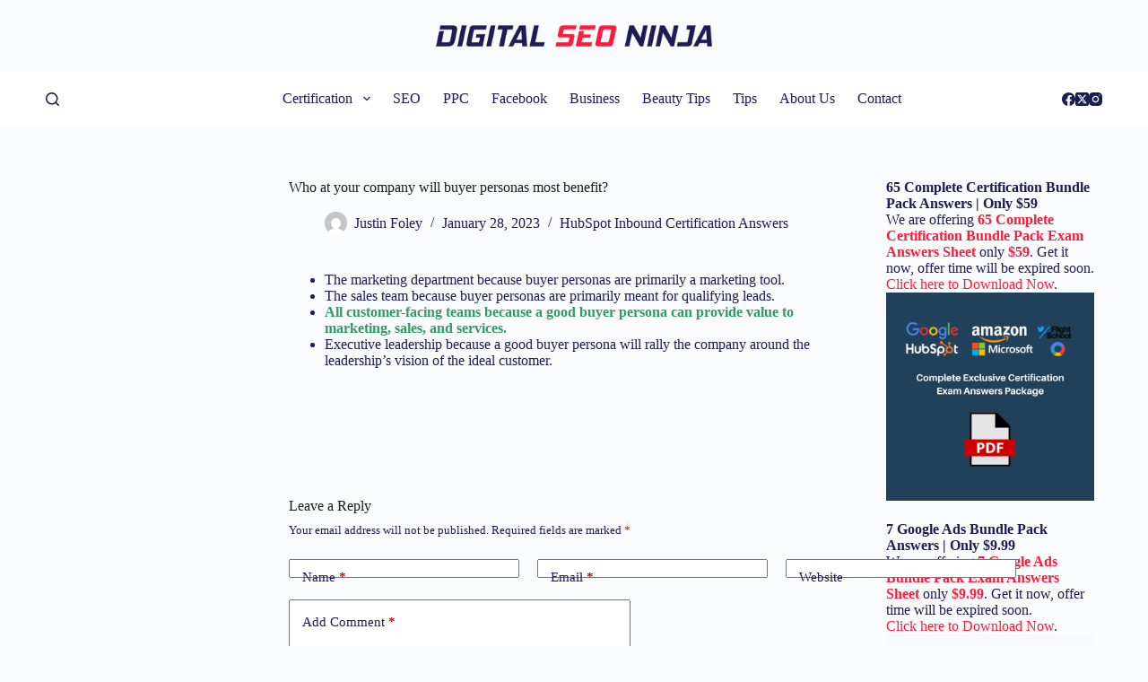

--- FILE ---
content_type: text/html; charset=UTF-8
request_url: https://digitalseoninja.com/who-at-your-company-will-buyer-personas/
body_size: 20103
content:
<!doctype html><html lang="en-US"><head><script data-no-optimize="1">var litespeed_docref=sessionStorage.getItem("litespeed_docref");litespeed_docref&&(Object.defineProperty(document,"referrer",{get:function(){return litespeed_docref}}),sessionStorage.removeItem("litespeed_docref"));</script> <meta charset="UTF-8"><meta name="viewport" content="width=device-width, initial-scale=1, maximum-scale=5, viewport-fit=cover"><link rel="profile" href="https://gmpg.org/xfn/11"><meta name='robots' content='index, follow, max-image-preview:large, max-snippet:-1, max-video-preview:-1' /><title>Who at your company will buyer personas most benefit?</title><meta name="description" content="Who at your company will buyer personas most benefit?" /><link rel="canonical" href="https://digitalseoninja.com/who-at-your-company-will-buyer-personas/" /><meta property="og:locale" content="en_US" /><meta property="og:type" content="article" /><meta property="og:title" content="Who at your company will buyer personas most benefit?" /><meta property="og:description" content="Who at your company will buyer personas most benefit?" /><meta property="og:url" content="https://digitalseoninja.com/who-at-your-company-will-buyer-personas/" /><meta property="og:site_name" content="Digital SEO Ninja" /><meta property="article:published_time" content="2023-01-28T14:46:14+00:00" /><meta name="author" content="Justin Foley" /><meta name="twitter:card" content="summary_large_image" /><meta name="twitter:label1" content="Written by" /><meta name="twitter:data1" content="Justin Foley" /><meta name="twitter:label2" content="Est. reading time" /><meta name="twitter:data2" content="1 minute" /> <script type="application/ld+json" class="yoast-schema-graph">{"@context":"https://schema.org","@graph":[{"@type":"Article","@id":"https://digitalseoninja.com/who-at-your-company-will-buyer-personas/#article","isPartOf":{"@id":"https://digitalseoninja.com/who-at-your-company-will-buyer-personas/"},"author":{"name":"Justin Foley","@id":"https://digitalseoninja.com/#/schema/person/b685f8a6ee24fd283ac6b7b07cef551b"},"headline":"Who at your company will buyer personas most benefit?","datePublished":"2023-01-28T14:46:14+00:00","dateModified":"2023-01-28T14:46:14+00:00","mainEntityOfPage":{"@id":"https://digitalseoninja.com/who-at-your-company-will-buyer-personas/"},"wordCount":68,"commentCount":0,"publisher":{"@id":"https://digitalseoninja.com/#organization"},"articleSection":["HubSpot Inbound Certification Answers"],"inLanguage":"en-US","potentialAction":[{"@type":"CommentAction","name":"Comment","target":["https://digitalseoninja.com/who-at-your-company-will-buyer-personas/#respond"]}]},{"@type":"WebPage","@id":"https://digitalseoninja.com/who-at-your-company-will-buyer-personas/","url":"https://digitalseoninja.com/who-at-your-company-will-buyer-personas/","name":"Who at your company will buyer personas most benefit?","isPartOf":{"@id":"https://digitalseoninja.com/#website"},"datePublished":"2023-01-28T14:46:14+00:00","dateModified":"2023-01-28T14:46:14+00:00","description":"Who at your company will buyer personas most benefit?","breadcrumb":{"@id":"https://digitalseoninja.com/who-at-your-company-will-buyer-personas/#breadcrumb"},"inLanguage":"en-US","potentialAction":[{"@type":"ReadAction","target":["https://digitalseoninja.com/who-at-your-company-will-buyer-personas/"]}]},{"@type":"BreadcrumbList","@id":"https://digitalseoninja.com/who-at-your-company-will-buyer-personas/#breadcrumb","itemListElement":[{"@type":"ListItem","position":1,"name":"Home","item":"https://digitalseoninja.com/"},{"@type":"ListItem","position":2,"name":"Who at your company will buyer personas most benefit?"}]},{"@type":"WebSite","@id":"https://digitalseoninja.com/#website","url":"https://digitalseoninja.com/","name":"Digital SEO Ninja","description":"Latest news updates on Digital Marketing - Digital SEO Ninja","publisher":{"@id":"https://digitalseoninja.com/#organization"},"potentialAction":[{"@type":"SearchAction","target":{"@type":"EntryPoint","urlTemplate":"https://digitalseoninja.com/?s={search_term_string}"},"query-input":{"@type":"PropertyValueSpecification","valueRequired":true,"valueName":"search_term_string"}}],"inLanguage":"en-US"},{"@type":"Organization","@id":"https://digitalseoninja.com/#organization","name":"Digital SEO Ninja","url":"https://digitalseoninja.com/","logo":{"@type":"ImageObject","inLanguage":"en-US","@id":"https://digitalseoninja.com/#/schema/logo/image/","url":"https://digitalseoninja.com/wp-content/uploads/2024/01/dsn-logo.png","contentUrl":"https://digitalseoninja.com/wp-content/uploads/2024/01/dsn-logo.png","width":820,"height":64,"caption":"Digital SEO Ninja"},"image":{"@id":"https://digitalseoninja.com/#/schema/logo/image/"}},{"@type":"Person","@id":"https://digitalseoninja.com/#/schema/person/b685f8a6ee24fd283ac6b7b07cef551b","name":"Justin Foley","image":{"@type":"ImageObject","inLanguage":"en-US","@id":"https://digitalseoninja.com/#/schema/person/image/","url":"https://digitalseoninja.com/wp-content/litespeed/avatar/6f53277f3048e651feb92edc738c9119.jpg?ver=1768086583","contentUrl":"https://digitalseoninja.com/wp-content/litespeed/avatar/6f53277f3048e651feb92edc738c9119.jpg?ver=1768086583","caption":"Justin Foley"}}]}</script> <link rel='dns-prefetch' href='//fonts.googleapis.com' /><link rel="alternate" type="application/rss+xml" title="Digital SEO Ninja &raquo; Feed" href="https://digitalseoninja.com/feed/" /><link rel="alternate" type="application/rss+xml" title="Digital SEO Ninja &raquo; Comments Feed" href="https://digitalseoninja.com/comments/feed/" /><link rel="alternate" type="application/rss+xml" title="Digital SEO Ninja &raquo; Who at your company will buyer personas most benefit? Comments Feed" href="https://digitalseoninja.com/who-at-your-company-will-buyer-personas/feed/" /><link data-optimized="2" rel="stylesheet" href="https://digitalseoninja.com/wp-content/litespeed/css/6d261f2d6e14971ff876dbec9bd72bdb.css?ver=4b1cd" /><link rel="preload" as="image" href="https://digitalseoninja.com/wp-content/uploads/2024/01/dsn-logo.png"><link rel="preload" as="image" href="https://digitalseoninja.com/wp-content/uploads/2024/01/dsn-logo.png"> <script type="litespeed/javascript" data-src="https://digitalseoninja.com/wp-includes/js/jquery/jquery.min.js" id="jquery-core-js"></script> <link rel="https://api.w.org/" href="https://digitalseoninja.com/wp-json/" /><link rel="alternate" type="application/json" href="https://digitalseoninja.com/wp-json/wp/v2/posts/25213" /><link rel="EditURI" type="application/rsd+xml" title="RSD" href="https://digitalseoninja.com/xmlrpc.php?rsd" /><meta name="generator" content="WordPress 6.5.7" /><meta name="generator" content="Everest Forms 3.4.1" /><link rel='shortlink' href='https://digitalseoninja.com/?p=25213' /><link rel="alternate" type="application/json+oembed" href="https://digitalseoninja.com/wp-json/oembed/1.0/embed?url=https%3A%2F%2Fdigitalseoninja.com%2Fwho-at-your-company-will-buyer-personas%2F" /><link rel="alternate" type="text/xml+oembed" href="https://digitalseoninja.com/wp-json/oembed/1.0/embed?url=https%3A%2F%2Fdigitalseoninja.com%2Fwho-at-your-company-will-buyer-personas%2F&#038;format=xml" />
<noscript><link rel='stylesheet' href='https://digitalseoninja.com/wp-content/themes/blocksy/static/bundle/no-scripts.min.css' type='text/css'></noscript><link rel="icon" href="https://digitalseoninja.com/wp-content/uploads/2022/04/cropped-favicon-32x32.jpg" sizes="32x32" /><link rel="icon" href="https://digitalseoninja.com/wp-content/uploads/2022/04/cropped-favicon-192x192.jpg" sizes="192x192" /><link rel="apple-touch-icon" href="https://digitalseoninja.com/wp-content/uploads/2022/04/cropped-favicon-180x180.jpg" /><meta name="msapplication-TileImage" content="https://digitalseoninja.com/wp-content/uploads/2022/04/cropped-favicon-270x270.jpg" />
 <script type="litespeed/javascript" data-src="https://www.googletagmanager.com/gtag/js?id=G-HYFZM1TZX8"></script> <script type="litespeed/javascript">window.dataLayer=window.dataLayer||[];function gtag(){dataLayer.push(arguments)}
gtag('js',new Date());gtag('config','G-HYFZM1TZX8')</script> <meta name="google-site-verification" content="GRrTWTbxA3ISioG7S8KGoF3dNph6GCNdNJuzZ5Xx6Y4" /></head><body class="post-template-default single single-post postid-25213 single-format-standard wp-custom-logo wp-embed-responsive everest-forms-no-js postx-page" data-link="type-2" data-prefix="single_blog_post" data-header="type-1" data-footer="type-1" itemscope="itemscope" itemtype="https://schema.org/Blog"><a class="skip-link show-on-focus" href="#main">
Skip to content</a><div class="ct-drawer-canvas" data-location="start"><div id="search-modal" class="ct-panel" data-behaviour="modal"><div class="ct-panel-actions">
<button class="ct-toggle-close" data-type="type-1" aria-label="Close search modal">
<svg class="ct-icon" width="12" height="12" viewBox="0 0 15 15"><path d="M1 15a1 1 0 01-.71-.29 1 1 0 010-1.41l5.8-5.8-5.8-5.8A1 1 0 011.7.29l5.8 5.8 5.8-5.8a1 1 0 011.41 1.41l-5.8 5.8 5.8 5.8a1 1 0 01-1.41 1.41l-5.8-5.8-5.8 5.8A1 1 0 011 15z"/></svg>				</button></div><div class="ct-panel-content"><form role="search" method="get" class="ct-search-form"  action="https://digitalseoninja.com/" aria-haspopup="listbox" data-live-results="thumbs"><input type="search" class="modal-field" placeholder="Search" value="" name="s" autocomplete="off" title="Search for..." aria-label="Search for..."><div class="ct-search-form-controls">
<button type="submit" class="wp-element-button" data-button="icon" aria-label="Search button">
<svg class="ct-icon ct-search-button-content" aria-hidden="true" width="15" height="15" viewBox="0 0 15 15"><path d="M14.8,13.7L12,11c0.9-1.2,1.5-2.6,1.5-4.2c0-3.7-3-6.8-6.8-6.8S0,3,0,6.8s3,6.8,6.8,6.8c1.6,0,3.1-0.6,4.2-1.5l2.8,2.8c0.1,0.1,0.3,0.2,0.5,0.2s0.4-0.1,0.5-0.2C15.1,14.5,15.1,14,14.8,13.7z M1.5,6.8c0-2.9,2.4-5.2,5.2-5.2S12,3.9,12,6.8S9.6,12,6.8,12S1.5,9.6,1.5,6.8z"/></svg>
<span class="ct-ajax-loader">
<svg viewBox="0 0 24 24">
<circle cx="12" cy="12" r="10" opacity="0.2" fill="none" stroke="currentColor" stroke-miterlimit="10" stroke-width="2"/><path d="m12,2c5.52,0,10,4.48,10,10" fill="none" stroke="currentColor" stroke-linecap="round" stroke-miterlimit="10" stroke-width="2">
<animateTransform
attributeName="transform"
attributeType="XML"
type="rotate"
dur="0.6s"
from="0 12 12"
to="360 12 12"
repeatCount="indefinite"
/>
</path>
</svg>
</span>
</button>
<input type="hidden" name="ct_post_type" value="post:page"><input type="hidden" value="0ef30e16b2" class="ct-live-results-nonce"></div><div class="screen-reader-text" aria-live="polite" role="status">
No results</div></form></div></div><div id="offcanvas" class="ct-panel ct-header" data-behaviour="right-side"><div class="ct-panel-inner"><div class="ct-panel-actions">
<button class="ct-toggle-close" data-type="type-1" aria-label="Close drawer">
<svg class="ct-icon" width="12" height="12" viewBox="0 0 15 15"><path d="M1 15a1 1 0 01-.71-.29 1 1 0 010-1.41l5.8-5.8-5.8-5.8A1 1 0 011.7.29l5.8 5.8 5.8-5.8a1 1 0 011.41 1.41l-5.8 5.8 5.8 5.8a1 1 0 01-1.41 1.41l-5.8-5.8-5.8 5.8A1 1 0 011 15z"/></svg>
</button></div><div class="ct-panel-content" data-device="desktop"><div class="ct-panel-content-inner"></div></div><div class="ct-panel-content" data-device="mobile"><div class="ct-panel-content-inner"><nav
class="mobile-menu menu-container has-submenu"
data-id="mobile-menu" data-interaction="click" data-toggle-type="type-1" data-submenu-dots="yes"	aria-label="Off Canvas Menu"><ul id="menu-primary-1" role="menubar"><li class="menu-item menu-item-type-custom menu-item-object-custom menu-item-has-children menu-item-21142" role="none"><span class="ct-sub-menu-parent"><a href="#" class="ct-menu-link" role="menuitem">Certification</a><button class="ct-toggle-dropdown-mobile" aria-label="Expand dropdown menu" aria-haspopup="true" aria-expanded="false" role="menuitem"><svg class="ct-icon toggle-icon-1" width="15" height="15" viewBox="0 0 15 15"><path d="M3.9,5.1l3.6,3.6l3.6-3.6l1.4,0.7l-5,5l-5-5L3.9,5.1z"/></svg></button></span><ul class="sub-menu" role="menu"><li class="menu-item menu-item-type-custom menu-item-object-custom menu-item-has-children menu-item-21143" role="none"><span class="ct-sub-menu-parent"><a href="#" class="ct-menu-link" role="menuitem">Google Certification</a><button class="ct-toggle-dropdown-mobile" aria-label="Expand dropdown menu" aria-haspopup="true" aria-expanded="false" role="menuitem"><svg class="ct-icon toggle-icon-1" width="15" height="15" viewBox="0 0 15 15"><path d="M3.9,5.1l3.6,3.6l3.6-3.6l1.4,0.7l-5,5l-5-5L3.9,5.1z"/></svg></button></span><ul class="sub-menu" role="menu"><li class="menu-item menu-item-type-post_type menu-item-object-page menu-item-27564" role="none"><a href="https://digitalseoninja.com/google-ads-search-certification-answers/" class="ct-menu-link" role="menuitem">Google Ads Search</a></li><li class="menu-item menu-item-type-post_type menu-item-object-page menu-item-21480" role="none"><a href="https://digitalseoninja.com/google-ads-video-certification-answers/" class="ct-menu-link" role="menuitem">Google Ads Video</a></li><li class="menu-item menu-item-type-post_type menu-item-object-page menu-item-27934" role="none"><a href="https://digitalseoninja.com/google-ads-display-certification-exam-answers/" class="ct-menu-link" role="menuitem">Google Ads Display</a></li><li class="menu-item menu-item-type-post_type menu-item-object-page menu-item-21789" role="none"><a href="https://digitalseoninja.com/google-analytics-certification-answers/" class="ct-menu-link" role="menuitem">Google Analytics &#8211; G4</a></li><li class="menu-item menu-item-type-post_type menu-item-object-page menu-item-43545" role="none"><a href="https://digitalseoninja.com/google-ads-measurement-certification-answer/" class="ct-menu-link" role="menuitem">Google Ads Measurement</a></li><li class="menu-item menu-item-type-post_type menu-item-object-page menu-item-43817" role="none"><a href="https://digitalseoninja.com/ai-powered-performance-ads-certification-answers/" class="ct-menu-link" role="menuitem">AI-Powered Performance Ads</a></li><li class="menu-item menu-item-type-post_type menu-item-object-page menu-item-43551" role="none"><a href="https://digitalseoninja.com/google-ads-apps-certification-exam-answers/" class="ct-menu-link" role="menuitem">Google Ads Apps</a></li><li class="menu-item menu-item-type-post_type menu-item-object-page menu-item-22097" role="none"><a href="https://digitalseoninja.com/grow-offline-sales-certification-answers/" class="ct-menu-link" role="menuitem">Grow Offline Sales</a></li><li class="menu-item menu-item-type-post_type menu-item-object-page menu-item-48853" role="none"><a href="https://digitalseoninja.com/google-play-store-listing-certification-answers/" class="ct-menu-link" role="menuitem">Google Play Store Listing</a></li><li class="menu-item menu-item-type-post_type menu-item-object-page menu-item-46639" role="none"><a href="https://digitalseoninja.com/search-ads-360-certification-answers/" class="ct-menu-link" role="menuitem">Search Ads 360</a></li></ul></li><li class="menu-item menu-item-type-custom menu-item-object-custom menu-item-has-children menu-item-22528" role="none"><span class="ct-sub-menu-parent"><a href="#" class="ct-menu-link" role="menuitem">HubSpot Certification</a><button class="ct-toggle-dropdown-mobile" aria-label="Expand dropdown menu" aria-haspopup="true" aria-expanded="false" role="menuitem"><svg class="ct-icon toggle-icon-1" width="15" height="15" viewBox="0 0 15 15"><path d="M3.9,5.1l3.6,3.6l3.6-3.6l1.4,0.7l-5,5l-5-5L3.9,5.1z"/></svg></button></span><ul class="sub-menu" role="menu"><li class="menu-item menu-item-type-custom menu-item-object-custom menu-item-has-children menu-item-22681" role="none"><span class="ct-sub-menu-parent"><a href="#" class="ct-menu-link" role="menuitem">Free Account</a><button class="ct-toggle-dropdown-mobile" aria-label="Expand dropdown menu" aria-haspopup="true" aria-expanded="false" role="menuitem"><svg class="ct-icon toggle-icon-1" width="15" height="15" viewBox="0 0 15 15"><path d="M3.9,5.1l3.6,3.6l3.6-3.6l1.4,0.7l-5,5l-5-5L3.9,5.1z"/></svg></button></span><ul class="sub-menu" role="menu"><li class="menu-item menu-item-type-post_type menu-item-object-page menu-item-25415" role="none"><a href="https://digitalseoninja.com/hubspot-inbound-certification-answers/" class="ct-menu-link" role="menuitem">HubSpot Inbound</a></li><li class="menu-item menu-item-type-post_type menu-item-object-page menu-item-44589" role="none"><a href="https://digitalseoninja.com/hubspot-email-marketing-certification-answers/" class="ct-menu-link" role="menuitem">HubSpot Email Marketing</a></li><li class="menu-item menu-item-type-post_type menu-item-object-page menu-item-22680" role="none"><a href="https://digitalseoninja.com/hubspot-seo-certification-answers/" class="ct-menu-link" role="menuitem">HubSpot SEO</a></li><li class="menu-item menu-item-type-post_type menu-item-object-page menu-item-22806" role="none"><a href="https://digitalseoninja.com/hubspot-seo-ii-certification-exam-answers/" class="ct-menu-link" role="menuitem">HubSpot SEO II</a></li><li class="menu-item menu-item-type-post_type menu-item-object-page menu-item-23788" role="none"><a href="https://digitalseoninja.com/hubspot-revenue-operations-certification-answers/" class="ct-menu-link" role="menuitem">HubSpot Revenue Operations</a></li><li class="menu-item menu-item-type-post_type menu-item-object-page menu-item-23982" role="none"><a href="https://digitalseoninja.com/hubspot-digital-marketing-certification-answers/" class="ct-menu-link" role="menuitem">HubSpot Digital Marketing</a></li><li class="menu-item menu-item-type-post_type menu-item-object-page menu-item-47402" role="none"><a href="https://digitalseoninja.com/hubspot-service-hub-software-certification-answers/" class="ct-menu-link" role="menuitem">HubSpot Service Hub Software</a></li><li class="menu-item menu-item-type-post_type menu-item-object-page menu-item-24167" role="none"><a href="https://digitalseoninja.com/hubspot-digital-advertising-certification-answers/" class="ct-menu-link" role="menuitem">HubSpot Digital Advertising</a></li><li class="menu-item menu-item-type-post_type menu-item-object-page menu-item-24292" role="none"><a href="https://digitalseoninja.com/hubspot-frictionless-sales-certification-answers/" class="ct-menu-link" role="menuitem">HubSpot Frictionless Sales</a></li><li class="menu-item menu-item-type-post_type menu-item-object-page menu-item-24443" role="none"><a href="https://digitalseoninja.com/hubspot-inbound-marketing-optimization-certification-answers/" class="ct-menu-link" role="menuitem">HubSpot Inbound Marketing Optimization</a></li><li class="menu-item menu-item-type-post_type menu-item-object-page menu-item-24645" role="none"><a href="https://digitalseoninja.com/hubspot-social-media-marketing-certification-answers/" class="ct-menu-link" role="menuitem">HubSpot Social Media Marketing</a></li><li class="menu-item menu-item-type-post_type menu-item-object-page menu-item-47073" role="none"><a href="https://digitalseoninja.com/hubspot-social-media-ii-certification-answers/" class="ct-menu-link" role="menuitem">HubSpot Social Media Marketing II</a></li><li class="menu-item menu-item-type-post_type menu-item-object-page menu-item-25683" role="none"><a href="https://digitalseoninja.com/hubspot-cms-for-developers-ii-certification-answers/" class="ct-menu-link" role="menuitem">HubSpot CMS for Developers II</a></li></ul></li><li class="menu-item menu-item-type-custom menu-item-object-custom menu-item-has-children menu-item-22529" role="none"><span class="ct-sub-menu-parent"><a href="#" class="ct-menu-link" role="menuitem">Paid Account</a><button class="ct-toggle-dropdown-mobile" aria-label="Expand dropdown menu" aria-haspopup="true" aria-expanded="false" role="menuitem"><svg class="ct-icon toggle-icon-1" width="15" height="15" viewBox="0 0 15 15"><path d="M3.9,5.1l3.6,3.6l3.6-3.6l1.4,0.7l-5,5l-5-5L3.9,5.1z"/></svg></button></span><ul class="sub-menu" role="menu"><li class="menu-item menu-item-type-post_type menu-item-object-page menu-item-22527" role="none"><a href="https://digitalseoninja.com/hubspot-solutions-partner-certification-answers/" class="ct-menu-link" role="menuitem">HubSpot Solutions Partner</a></li></ul></li></ul></li><li class="menu-item menu-item-type-custom menu-item-object-custom menu-item-has-children menu-item-22923" role="none"><span class="ct-sub-menu-parent"><a href="#" class="ct-menu-link" role="menuitem">Amazon Certification</a><button class="ct-toggle-dropdown-mobile" aria-label="Expand dropdown menu" aria-haspopup="true" aria-expanded="false" role="menuitem"><svg class="ct-icon toggle-icon-1" width="15" height="15" viewBox="0 0 15 15"><path d="M3.9,5.1l3.6,3.6l3.6-3.6l1.4,0.7l-5,5l-5-5L3.9,5.1z"/></svg></button></span><ul class="sub-menu" role="menu"><li class="menu-item menu-item-type-post_type menu-item-object-page menu-item-23206" role="none"><a href="https://digitalseoninja.com/amazon-dsp-certification-answers/" class="ct-menu-link" role="menuitem">Amazon DSP</a></li><li class="menu-item menu-item-type-post_type menu-item-object-page menu-item-22922" role="none"><a href="https://digitalseoninja.com/amazon-dsp-advanced-exam-answers/" class="ct-menu-link" role="menuitem">Amazon DSP Advanced</a></li><li class="menu-item menu-item-type-post_type menu-item-object-page menu-item-23597" role="none"><a href="https://digitalseoninja.com/amazon-sponsored-ads-foundations-certification-answers/" class="ct-menu-link" role="menuitem">Amazon Sponsored Ads Foundations</a></li><li class="menu-item menu-item-type-post_type menu-item-object-page menu-item-45386" role="none"><a href="https://digitalseoninja.com/amazon-marketing-cloud-exam-answers/" class="ct-menu-link" role="menuitem">Amazon Marketing Cloud</a></li><li class="menu-item menu-item-type-post_type menu-item-object-page menu-item-23356" role="none"><a href="https://digitalseoninja.com/amazon-sizmek-ad-suite-certification-answers/" class="ct-menu-link" role="menuitem">Amazon Sizmek Ad Suite</a></li></ul></li><li class="menu-item menu-item-type-custom menu-item-object-custom menu-item-has-children menu-item-24852" role="none"><span class="ct-sub-menu-parent"><a href="#" class="ct-menu-link" role="menuitem">Microsoft Certification</a><button class="ct-toggle-dropdown-mobile" aria-label="Expand dropdown menu" aria-haspopup="true" aria-expanded="false" role="menuitem"><svg class="ct-icon toggle-icon-1" width="15" height="15" viewBox="0 0 15 15"><path d="M3.9,5.1l3.6,3.6l3.6-3.6l1.4,0.7l-5,5l-5-5L3.9,5.1z"/></svg></button></span><ul class="sub-menu" role="menu"><li class="menu-item menu-item-type-post_type menu-item-object-page menu-item-24851" role="none"><a href="https://digitalseoninja.com/microsoft-search-advertising-certification-answers/" class="ct-menu-link" role="menuitem">Microsoft Search Advertising</a></li><li class="menu-item menu-item-type-post_type menu-item-object-page menu-item-25112" role="none"><a href="https://digitalseoninja.com/microsoft-advertising-shopping-certification-answers/" class="ct-menu-link" role="menuitem">Microsoft Advertising Shopping</a></li><li class="menu-item menu-item-type-post_type menu-item-object-page menu-item-24980" role="none"><a href="https://digitalseoninja.com/microsoft-native-display-advertising-certification-answers/" class="ct-menu-link" role="menuitem">Microsoft Native &#038; Display Advertising</a></li></ul></li><li class="menu-item menu-item-type-custom menu-item-object-custom menu-item-has-children menu-item-44307" role="none"><span class="ct-sub-menu-parent"><a href="#" class="ct-menu-link" role="menuitem">Hootsuite Certification</a><button class="ct-toggle-dropdown-mobile" aria-label="Expand dropdown menu" aria-haspopup="true" aria-expanded="false" role="menuitem"><svg class="ct-icon toggle-icon-1" width="15" height="15" viewBox="0 0 15 15"><path d="M3.9,5.1l3.6,3.6l3.6-3.6l1.4,0.7l-5,5l-5-5L3.9,5.1z"/></svg></button></span><ul class="sub-menu" role="menu"><li class="menu-item menu-item-type-post_type menu-item-object-page menu-item-44306" role="none"><a href="https://digitalseoninja.com/hootsuite-social-marketing-certification-answers/" class="ct-menu-link" role="menuitem">Hootsuite Social Marketing</a></li></ul></li></ul></li><li class="menu-item menu-item-type-taxonomy menu-item-object-category menu-item-1501" role="none"><a href="https://digitalseoninja.com/category/seo/" class="ct-menu-link" role="menuitem">SEO</a></li><li class="menu-item menu-item-type-taxonomy menu-item-object-category menu-item-1500" role="none"><a href="https://digitalseoninja.com/category/ppc/" class="ct-menu-link" role="menuitem">PPC</a></li><li class="menu-item menu-item-type-taxonomy menu-item-object-category menu-item-1499" role="none"><a href="https://digitalseoninja.com/category/facebook/" class="ct-menu-link" role="menuitem">Facebook</a></li><li class="menu-item menu-item-type-taxonomy menu-item-object-category menu-item-1498" role="none"><a href="https://digitalseoninja.com/category/business/" class="ct-menu-link" role="menuitem">Business</a></li><li class="menu-item menu-item-type-taxonomy menu-item-object-category menu-item-1497" role="none"><a href="https://digitalseoninja.com/category/beauty-tips/" class="ct-menu-link" role="menuitem">Beauty Tips</a></li><li class="menu-item menu-item-type-taxonomy menu-item-object-category menu-item-1507" role="none"><a href="https://digitalseoninja.com/category/tips/" class="ct-menu-link" role="menuitem">Tips</a></li><li class="menu-item menu-item-type-post_type menu-item-object-page menu-item-1442" role="none"><a href="https://digitalseoninja.com/about/" class="ct-menu-link" role="menuitem">About Us</a></li><li class="menu-item menu-item-type-post_type menu-item-object-page menu-item-1443" role="none"><a href="https://digitalseoninja.com/contact/" class="ct-menu-link" role="menuitem">Contact</a></li></ul></nav></div></div></div></div></div><div id="main-container"><header id="header" class="ct-header" data-id="type-1" itemscope="" itemtype="https://schema.org/WPHeader"><div data-device="desktop"><div data-row="top" data-column-set="1"><div class="ct-container"><div data-column="middle"><div data-items=""><div	class="site-branding"
data-id="logo"		itemscope="itemscope" itemtype="https://schema.org/Organization"><a href="https://digitalseoninja.com/" class="site-logo-container" rel="home" itemprop="url" ><img width="820" height="64" src="https://digitalseoninja.com/wp-content/uploads/2024/01/dsn-logo.png" class="default-logo" alt="Digital SEO Ninja" decoding="sync" fetchpriority="high" srcset="https://digitalseoninja.com/wp-content/uploads/2024/01/dsn-logo.png 820w, https://digitalseoninja.com/wp-content/uploads/2024/01/dsn-logo-300x23.png.webp 300w, https://digitalseoninja.com/wp-content/uploads/2024/01/dsn-logo-768x60.png.webp 768w" sizes="(max-width: 820px) 100vw, 820px"/></a></div></div></div></div></div><div data-row="middle" data-column-set="3"><div class="ct-container"><div data-column="start" data-placements="1"><div data-items="primary">
<button
data-toggle-panel="#search-modal"
class="ct-header-search ct-toggle "
aria-label="Search"
data-label="left"
data-id="search"><span class="ct-label ct-hidden-sm ct-hidden-md ct-hidden-lg">Search</span><svg class="ct-icon" aria-hidden="true" width="15" height="15" viewBox="0 0 15 15"><path d="M14.8,13.7L12,11c0.9-1.2,1.5-2.6,1.5-4.2c0-3.7-3-6.8-6.8-6.8S0,3,0,6.8s3,6.8,6.8,6.8c1.6,0,3.1-0.6,4.2-1.5l2.8,2.8c0.1,0.1,0.3,0.2,0.5,0.2s0.4-0.1,0.5-0.2C15.1,14.5,15.1,14,14.8,13.7z M1.5,6.8c0-2.9,2.4-5.2,5.2-5.2S12,3.9,12,6.8S9.6,12,6.8,12S1.5,9.6,1.5,6.8z"/></svg></button></div></div><div data-column="middle"><div data-items=""><nav
id="header-menu-1"
class="header-menu-1 menu-container"
data-id="menu" data-interaction="hover"	data-menu="type-1"
data-dropdown="type-1:simple"		data-responsive="no"	itemscope="" itemtype="https://schema.org/SiteNavigationElement"	aria-label="Header Menu"><ul id="menu-primary" class="menu" role="menubar"><li id="menu-item-21142" class="menu-item menu-item-type-custom menu-item-object-custom menu-item-has-children menu-item-21142 animated-submenu-block" role="none"><a href="#" class="ct-menu-link" role="menuitem">Certification<span class="ct-toggle-dropdown-desktop"><svg class="ct-icon" width="8" height="8" viewBox="0 0 15 15"><path d="M2.1,3.2l5.4,5.4l5.4-5.4L15,4.3l-7.5,7.5L0,4.3L2.1,3.2z"/></svg></span></a><button class="ct-toggle-dropdown-desktop-ghost" aria-label="Expand dropdown menu" aria-haspopup="true" aria-expanded="false" role="menuitem"></button><ul class="sub-menu" role="menu"><li id="menu-item-21143" class="menu-item menu-item-type-custom menu-item-object-custom menu-item-has-children menu-item-21143 animated-submenu-inline" role="none"><a href="#" class="ct-menu-link" role="menuitem">Google Certification<span class="ct-toggle-dropdown-desktop"><svg class="ct-icon" width="8" height="8" viewBox="0 0 15 15"><path d="M2.1,3.2l5.4,5.4l5.4-5.4L15,4.3l-7.5,7.5L0,4.3L2.1,3.2z"/></svg></span></a><button class="ct-toggle-dropdown-desktop-ghost" aria-label="Expand dropdown menu" aria-haspopup="true" aria-expanded="false" role="menuitem"></button><ul class="sub-menu" role="menu"><li id="menu-item-27564" class="menu-item menu-item-type-post_type menu-item-object-page menu-item-27564" role="none"><a href="https://digitalseoninja.com/google-ads-search-certification-answers/" class="ct-menu-link" role="menuitem">Google Ads Search</a></li><li id="menu-item-21480" class="menu-item menu-item-type-post_type menu-item-object-page menu-item-21480" role="none"><a href="https://digitalseoninja.com/google-ads-video-certification-answers/" class="ct-menu-link" role="menuitem">Google Ads Video</a></li><li id="menu-item-27934" class="menu-item menu-item-type-post_type menu-item-object-page menu-item-27934" role="none"><a href="https://digitalseoninja.com/google-ads-display-certification-exam-answers/" class="ct-menu-link" role="menuitem">Google Ads Display</a></li><li id="menu-item-21789" class="menu-item menu-item-type-post_type menu-item-object-page menu-item-21789" role="none"><a href="https://digitalseoninja.com/google-analytics-certification-answers/" class="ct-menu-link" role="menuitem">Google Analytics &#8211; G4</a></li><li id="menu-item-43545" class="menu-item menu-item-type-post_type menu-item-object-page menu-item-43545" role="none"><a href="https://digitalseoninja.com/google-ads-measurement-certification-answer/" class="ct-menu-link" role="menuitem">Google Ads Measurement</a></li><li id="menu-item-43817" class="menu-item menu-item-type-post_type menu-item-object-page menu-item-43817" role="none"><a href="https://digitalseoninja.com/ai-powered-performance-ads-certification-answers/" class="ct-menu-link" role="menuitem">AI-Powered Performance Ads</a></li><li id="menu-item-43551" class="menu-item menu-item-type-post_type menu-item-object-page menu-item-43551" role="none"><a href="https://digitalseoninja.com/google-ads-apps-certification-exam-answers/" class="ct-menu-link" role="menuitem">Google Ads Apps</a></li><li id="menu-item-22097" class="menu-item menu-item-type-post_type menu-item-object-page menu-item-22097" role="none"><a href="https://digitalseoninja.com/grow-offline-sales-certification-answers/" class="ct-menu-link" role="menuitem">Grow Offline Sales</a></li><li id="menu-item-48853" class="menu-item menu-item-type-post_type menu-item-object-page menu-item-48853" role="none"><a href="https://digitalseoninja.com/google-play-store-listing-certification-answers/" class="ct-menu-link" role="menuitem">Google Play Store Listing</a></li><li id="menu-item-46639" class="menu-item menu-item-type-post_type menu-item-object-page menu-item-46639" role="none"><a href="https://digitalseoninja.com/search-ads-360-certification-answers/" class="ct-menu-link" role="menuitem">Search Ads 360</a></li></ul></li><li id="menu-item-22528" class="menu-item menu-item-type-custom menu-item-object-custom menu-item-has-children menu-item-22528 animated-submenu-inline" role="none"><a href="#" class="ct-menu-link" role="menuitem">HubSpot Certification<span class="ct-toggle-dropdown-desktop"><svg class="ct-icon" width="8" height="8" viewBox="0 0 15 15"><path d="M2.1,3.2l5.4,5.4l5.4-5.4L15,4.3l-7.5,7.5L0,4.3L2.1,3.2z"/></svg></span></a><button class="ct-toggle-dropdown-desktop-ghost" aria-label="Expand dropdown menu" aria-haspopup="true" aria-expanded="false" role="menuitem"></button><ul class="sub-menu" role="menu"><li id="menu-item-22681" class="menu-item menu-item-type-custom menu-item-object-custom menu-item-has-children menu-item-22681 animated-submenu-inline" role="none"><a href="#" class="ct-menu-link" role="menuitem">Free Account<span class="ct-toggle-dropdown-desktop"><svg class="ct-icon" width="8" height="8" viewBox="0 0 15 15"><path d="M2.1,3.2l5.4,5.4l5.4-5.4L15,4.3l-7.5,7.5L0,4.3L2.1,3.2z"/></svg></span></a><button class="ct-toggle-dropdown-desktop-ghost" aria-label="Expand dropdown menu" aria-haspopup="true" aria-expanded="false" role="menuitem"></button><ul class="sub-menu" role="menu"><li id="menu-item-25415" class="menu-item menu-item-type-post_type menu-item-object-page menu-item-25415" role="none"><a href="https://digitalseoninja.com/hubspot-inbound-certification-answers/" class="ct-menu-link" role="menuitem">HubSpot Inbound</a></li><li id="menu-item-44589" class="menu-item menu-item-type-post_type menu-item-object-page menu-item-44589" role="none"><a href="https://digitalseoninja.com/hubspot-email-marketing-certification-answers/" class="ct-menu-link" role="menuitem">HubSpot Email Marketing</a></li><li id="menu-item-22680" class="menu-item menu-item-type-post_type menu-item-object-page menu-item-22680" role="none"><a href="https://digitalseoninja.com/hubspot-seo-certification-answers/" class="ct-menu-link" role="menuitem">HubSpot SEO</a></li><li id="menu-item-22806" class="menu-item menu-item-type-post_type menu-item-object-page menu-item-22806" role="none"><a href="https://digitalseoninja.com/hubspot-seo-ii-certification-exam-answers/" class="ct-menu-link" role="menuitem">HubSpot SEO II</a></li><li id="menu-item-23788" class="menu-item menu-item-type-post_type menu-item-object-page menu-item-23788" role="none"><a href="https://digitalseoninja.com/hubspot-revenue-operations-certification-answers/" class="ct-menu-link" role="menuitem">HubSpot Revenue Operations</a></li><li id="menu-item-23982" class="menu-item menu-item-type-post_type menu-item-object-page menu-item-23982" role="none"><a href="https://digitalseoninja.com/hubspot-digital-marketing-certification-answers/" class="ct-menu-link" role="menuitem">HubSpot Digital Marketing</a></li><li id="menu-item-47402" class="menu-item menu-item-type-post_type menu-item-object-page menu-item-47402" role="none"><a href="https://digitalseoninja.com/hubspot-service-hub-software-certification-answers/" class="ct-menu-link" role="menuitem">HubSpot Service Hub Software</a></li><li id="menu-item-24167" class="menu-item menu-item-type-post_type menu-item-object-page menu-item-24167" role="none"><a href="https://digitalseoninja.com/hubspot-digital-advertising-certification-answers/" class="ct-menu-link" role="menuitem">HubSpot Digital Advertising</a></li><li id="menu-item-24292" class="menu-item menu-item-type-post_type menu-item-object-page menu-item-24292" role="none"><a href="https://digitalseoninja.com/hubspot-frictionless-sales-certification-answers/" class="ct-menu-link" role="menuitem">HubSpot Frictionless Sales</a></li><li id="menu-item-24443" class="menu-item menu-item-type-post_type menu-item-object-page menu-item-24443" role="none"><a href="https://digitalseoninja.com/hubspot-inbound-marketing-optimization-certification-answers/" class="ct-menu-link" role="menuitem">HubSpot Inbound Marketing Optimization</a></li><li id="menu-item-24645" class="menu-item menu-item-type-post_type menu-item-object-page menu-item-24645" role="none"><a href="https://digitalseoninja.com/hubspot-social-media-marketing-certification-answers/" class="ct-menu-link" role="menuitem">HubSpot Social Media Marketing</a></li><li id="menu-item-47073" class="menu-item menu-item-type-post_type menu-item-object-page menu-item-47073" role="none"><a href="https://digitalseoninja.com/hubspot-social-media-ii-certification-answers/" class="ct-menu-link" role="menuitem">HubSpot Social Media Marketing II</a></li><li id="menu-item-25683" class="menu-item menu-item-type-post_type menu-item-object-page menu-item-25683" role="none"><a href="https://digitalseoninja.com/hubspot-cms-for-developers-ii-certification-answers/" class="ct-menu-link" role="menuitem">HubSpot CMS for Developers II</a></li></ul></li><li id="menu-item-22529" class="menu-item menu-item-type-custom menu-item-object-custom menu-item-has-children menu-item-22529 animated-submenu-inline" role="none"><a href="#" class="ct-menu-link" role="menuitem">Paid Account<span class="ct-toggle-dropdown-desktop"><svg class="ct-icon" width="8" height="8" viewBox="0 0 15 15"><path d="M2.1,3.2l5.4,5.4l5.4-5.4L15,4.3l-7.5,7.5L0,4.3L2.1,3.2z"/></svg></span></a><button class="ct-toggle-dropdown-desktop-ghost" aria-label="Expand dropdown menu" aria-haspopup="true" aria-expanded="false" role="menuitem"></button><ul class="sub-menu" role="menu"><li id="menu-item-22527" class="menu-item menu-item-type-post_type menu-item-object-page menu-item-22527" role="none"><a href="https://digitalseoninja.com/hubspot-solutions-partner-certification-answers/" class="ct-menu-link" role="menuitem">HubSpot Solutions Partner</a></li></ul></li></ul></li><li id="menu-item-22923" class="menu-item menu-item-type-custom menu-item-object-custom menu-item-has-children menu-item-22923 animated-submenu-inline" role="none"><a href="#" class="ct-menu-link" role="menuitem">Amazon Certification<span class="ct-toggle-dropdown-desktop"><svg class="ct-icon" width="8" height="8" viewBox="0 0 15 15"><path d="M2.1,3.2l5.4,5.4l5.4-5.4L15,4.3l-7.5,7.5L0,4.3L2.1,3.2z"/></svg></span></a><button class="ct-toggle-dropdown-desktop-ghost" aria-label="Expand dropdown menu" aria-haspopup="true" aria-expanded="false" role="menuitem"></button><ul class="sub-menu" role="menu"><li id="menu-item-23206" class="menu-item menu-item-type-post_type menu-item-object-page menu-item-23206" role="none"><a href="https://digitalseoninja.com/amazon-dsp-certification-answers/" class="ct-menu-link" role="menuitem">Amazon DSP</a></li><li id="menu-item-22922" class="menu-item menu-item-type-post_type menu-item-object-page menu-item-22922" role="none"><a href="https://digitalseoninja.com/amazon-dsp-advanced-exam-answers/" class="ct-menu-link" role="menuitem">Amazon DSP Advanced</a></li><li id="menu-item-23597" class="menu-item menu-item-type-post_type menu-item-object-page menu-item-23597" role="none"><a href="https://digitalseoninja.com/amazon-sponsored-ads-foundations-certification-answers/" class="ct-menu-link" role="menuitem">Amazon Sponsored Ads Foundations</a></li><li id="menu-item-45386" class="menu-item menu-item-type-post_type menu-item-object-page menu-item-45386" role="none"><a href="https://digitalseoninja.com/amazon-marketing-cloud-exam-answers/" class="ct-menu-link" role="menuitem">Amazon Marketing Cloud</a></li><li id="menu-item-23356" class="menu-item menu-item-type-post_type menu-item-object-page menu-item-23356" role="none"><a href="https://digitalseoninja.com/amazon-sizmek-ad-suite-certification-answers/" class="ct-menu-link" role="menuitem">Amazon Sizmek Ad Suite</a></li></ul></li><li id="menu-item-24852" class="menu-item menu-item-type-custom menu-item-object-custom menu-item-has-children menu-item-24852 animated-submenu-inline" role="none"><a href="#" class="ct-menu-link" role="menuitem">Microsoft Certification<span class="ct-toggle-dropdown-desktop"><svg class="ct-icon" width="8" height="8" viewBox="0 0 15 15"><path d="M2.1,3.2l5.4,5.4l5.4-5.4L15,4.3l-7.5,7.5L0,4.3L2.1,3.2z"/></svg></span></a><button class="ct-toggle-dropdown-desktop-ghost" aria-label="Expand dropdown menu" aria-haspopup="true" aria-expanded="false" role="menuitem"></button><ul class="sub-menu" role="menu"><li id="menu-item-24851" class="menu-item menu-item-type-post_type menu-item-object-page menu-item-24851" role="none"><a href="https://digitalseoninja.com/microsoft-search-advertising-certification-answers/" class="ct-menu-link" role="menuitem">Microsoft Search Advertising</a></li><li id="menu-item-25112" class="menu-item menu-item-type-post_type menu-item-object-page menu-item-25112" role="none"><a href="https://digitalseoninja.com/microsoft-advertising-shopping-certification-answers/" class="ct-menu-link" role="menuitem">Microsoft Advertising Shopping</a></li><li id="menu-item-24980" class="menu-item menu-item-type-post_type menu-item-object-page menu-item-24980" role="none"><a href="https://digitalseoninja.com/microsoft-native-display-advertising-certification-answers/" class="ct-menu-link" role="menuitem">Microsoft Native &#038; Display Advertising</a></li></ul></li><li id="menu-item-44307" class="menu-item menu-item-type-custom menu-item-object-custom menu-item-has-children menu-item-44307 animated-submenu-inline" role="none"><a href="#" class="ct-menu-link" role="menuitem">Hootsuite Certification<span class="ct-toggle-dropdown-desktop"><svg class="ct-icon" width="8" height="8" viewBox="0 0 15 15"><path d="M2.1,3.2l5.4,5.4l5.4-5.4L15,4.3l-7.5,7.5L0,4.3L2.1,3.2z"/></svg></span></a><button class="ct-toggle-dropdown-desktop-ghost" aria-label="Expand dropdown menu" aria-haspopup="true" aria-expanded="false" role="menuitem"></button><ul class="sub-menu" role="menu"><li id="menu-item-44306" class="menu-item menu-item-type-post_type menu-item-object-page menu-item-44306" role="none"><a href="https://digitalseoninja.com/hootsuite-social-marketing-certification-answers/" class="ct-menu-link" role="menuitem">Hootsuite Social Marketing</a></li></ul></li></ul></li><li id="menu-item-1501" class="menu-item menu-item-type-taxonomy menu-item-object-category menu-item-1501" role="none"><a href="https://digitalseoninja.com/category/seo/" class="ct-menu-link" role="menuitem">SEO</a></li><li id="menu-item-1500" class="menu-item menu-item-type-taxonomy menu-item-object-category menu-item-1500" role="none"><a href="https://digitalseoninja.com/category/ppc/" class="ct-menu-link" role="menuitem">PPC</a></li><li id="menu-item-1499" class="menu-item menu-item-type-taxonomy menu-item-object-category menu-item-1499" role="none"><a href="https://digitalseoninja.com/category/facebook/" class="ct-menu-link" role="menuitem">Facebook</a></li><li id="menu-item-1498" class="menu-item menu-item-type-taxonomy menu-item-object-category menu-item-1498" role="none"><a href="https://digitalseoninja.com/category/business/" class="ct-menu-link" role="menuitem">Business</a></li><li id="menu-item-1497" class="menu-item menu-item-type-taxonomy menu-item-object-category menu-item-1497" role="none"><a href="https://digitalseoninja.com/category/beauty-tips/" class="ct-menu-link" role="menuitem">Beauty Tips</a></li><li id="menu-item-1507" class="menu-item menu-item-type-taxonomy menu-item-object-category menu-item-1507" role="none"><a href="https://digitalseoninja.com/category/tips/" class="ct-menu-link" role="menuitem">Tips</a></li><li id="menu-item-1442" class="menu-item menu-item-type-post_type menu-item-object-page menu-item-1442" role="none"><a href="https://digitalseoninja.com/about/" class="ct-menu-link" role="menuitem">About Us</a></li><li id="menu-item-1443" class="menu-item menu-item-type-post_type menu-item-object-page menu-item-1443" role="none"><a href="https://digitalseoninja.com/contact/" class="ct-menu-link" role="menuitem">Contact</a></li></ul></nav></div></div><div data-column="end" data-placements="1"><div data-items="primary"><div
class="ct-header-socials "
data-id="socials"><div class="ct-social-box" data-color="custom" data-icon-size="custom" data-icons-type="simple" >
<a href="#" data-network="facebook" aria-label="Facebook">
<span class="ct-icon-container">
<svg
width="20px"
height="20px"
viewBox="0 0 20 20"
aria-hidden="true">
<path d="M20,10.1c0-5.5-4.5-10-10-10S0,4.5,0,10.1c0,5,3.7,9.1,8.4,9.9v-7H5.9v-2.9h2.5V7.9C8.4,5.4,9.9,4,12.2,4c1.1,0,2.2,0.2,2.2,0.2v2.5h-1.3c-1.2,0-1.6,0.8-1.6,1.6v1.9h2.8L13.9,13h-2.3v7C16.3,19.2,20,15.1,20,10.1z"/>
</svg>
</span>				</a>
<a href="#" data-network="twitter" aria-label="X (Twitter)">
<span class="ct-icon-container">
<svg
width="20px"
height="20px"
viewBox="0 0 20 20"
aria-hidden="true">
<path d="M2.9 0C1.3 0 0 1.3 0 2.9v14.3C0 18.7 1.3 20 2.9 20h14.3c1.6 0 2.9-1.3 2.9-2.9V2.9C20 1.3 18.7 0 17.1 0H2.9zm13.2 3.8L11.5 9l5.5 7.2h-4.3l-3.3-4.4-3.8 4.4H3.4l5-5.7-5.3-6.7h4.4l3 4 3.5-4h2.1zM14.4 15 6.8 5H5.6l7.7 10h1.1z"/>
</svg>
</span>				</a>
<a href="#" data-network="instagram" aria-label="Instagram">
<span class="ct-icon-container">
<svg
width="20"
height="20"
viewBox="0 0 20 20"
aria-hidden="true">
<circle cx="10" cy="10" r="3.3"/>
<path d="M14.2,0H5.8C2.6,0,0,2.6,0,5.8v8.3C0,17.4,2.6,20,5.8,20h8.3c3.2,0,5.8-2.6,5.8-5.8V5.8C20,2.6,17.4,0,14.2,0zM10,15c-2.8,0-5-2.2-5-5s2.2-5,5-5s5,2.2,5,5S12.8,15,10,15z M15.8,5C15.4,5,15,4.6,15,4.2s0.4-0.8,0.8-0.8s0.8,0.4,0.8,0.8S16.3,5,15.8,5z"/>
</svg>
</span>				</a></div></div></div></div></div></div></div><div data-device="mobile"><div data-row="middle" data-column-set="2"><div class="ct-container"><div data-column="start" data-placements="1"><div data-items="primary"><div	class="site-branding"
data-id="logo"		><a href="https://digitalseoninja.com/" class="site-logo-container" rel="home" itemprop="url" ><img width="820" height="64" src="https://digitalseoninja.com/wp-content/uploads/2024/01/dsn-logo.png" class="default-logo" alt="Digital SEO Ninja" decoding="sync" srcset="https://digitalseoninja.com/wp-content/uploads/2024/01/dsn-logo.png 820w, https://digitalseoninja.com/wp-content/uploads/2024/01/dsn-logo-300x23.png.webp 300w, https://digitalseoninja.com/wp-content/uploads/2024/01/dsn-logo-768x60.png.webp 768w" sizes="(max-width: 820px) 100vw, 820px" fetchpriority="high"/></a></div></div></div><div data-column="end" data-placements="1"><div data-items="primary">
<button
data-toggle-panel="#offcanvas"
class="ct-header-trigger ct-toggle "
data-design="simple"
data-label="right"
aria-label="Menu"
data-id="trigger"><span class="ct-label ct-hidden-sm ct-hidden-md ct-hidden-lg">Menu</span><svg
class="ct-icon"
width="18" height="14" viewBox="0 0 18 14"
aria-hidden="true"
data-type="type-1"><rect y="0.00" width="18" height="1.7" rx="1"/>
<rect y="6.15" width="18" height="1.7" rx="1"/>
<rect y="12.3" width="18" height="1.7" rx="1"/>
</svg>
</button></div></div></div></div></div></header><main id="main" class="site-main hfeed" itemscope="itemscope" itemtype="https://schema.org/CreativeWork"><div class="single-post-wrapper"><div id="sidebar-left" class="csidebar"><div id="block-47" class="widget widget_block"><script type="litespeed/javascript" data-src="https://pagead2.googlesyndication.com/pagead/js/adsbygoogle.js?client=ca-pub-9826980077949117"
     crossorigin="anonymous"></script> 
<ins class="adsbygoogle"
style="display:block"
data-ad-client="ca-pub-9826980077949117"
data-ad-slot="6412923543"
data-ad-format="auto"
data-full-width-responsive="true"></ins> <script type="litespeed/javascript">(adsbygoogle=window.adsbygoogle||[]).push({})</script></div><div id="block-48" class="widget widget_block"><script type="litespeed/javascript" data-src="https://pagead2.googlesyndication.com/pagead/js/adsbygoogle.js?client=ca-pub-9826980077949117"
     crossorigin="anonymous"></script> 
<ins class="adsbygoogle"
style="display:block"
data-ad-client="ca-pub-9826980077949117"
data-ad-slot="6412923543"
data-ad-format="auto"
data-full-width-responsive="true"></ins> <script type="litespeed/javascript">(adsbygoogle=window.adsbygoogle||[]).push({})</script></div><div id="block-49" class="widget widget_block"><script type="litespeed/javascript" data-src="https://pagead2.googlesyndication.com/pagead/js/adsbygoogle.js?client=ca-pub-9826980077949117"
     crossorigin="anonymous"></script> 
<ins class="adsbygoogle"
style="display:block"
data-ad-client="ca-pub-9826980077949117"
data-ad-slot="6412923543"
data-ad-format="auto"
data-full-width-responsive="true"></ins> <script type="litespeed/javascript">(adsbygoogle=window.adsbygoogle||[]).push({})</script></div><div id="block-50" class="widget widget_block"><script type="litespeed/javascript" data-src="https://pagead2.googlesyndication.com/pagead/js/adsbygoogle.js?client=ca-pub-9826980077949117"
     crossorigin="anonymous"></script> 
<ins class="adsbygoogle"
style="display:block"
data-ad-client="ca-pub-9826980077949117"
data-ad-slot="6412923543"
data-ad-format="auto"
data-full-width-responsive="true"></ins> <script type="litespeed/javascript">(adsbygoogle=window.adsbygoogle||[]).push({})</script></div></div><div class="single-post-content"><div
class="ct-container-full"
data-content="narrow"		data-vertical-spacing="top:bottom"><article
id="post-25213"
class="post-25213 post type-post status-publish format-standard hentry category-inbound-certification"><div class="hero-section ct-constrained-width" data-type="type-1"><header class="entry-header"><h1 class="page-title" title="Who at your company will buyer personas most benefit?" itemprop="headline">Who at your company will buyer personas most benefit?</h1><ul class="entry-meta" data-type="simple:slash" ><li class="meta-author" itemprop="author" itemscope="" itemtype="https://schema.org/Person"><a href="https://digitalseoninja.com/author/justin-foley/" tabindex="-1" class="ct-media-container-static"><img data-lazyloaded="1" src="[data-uri]" data-src="https://digitalseoninja.com/wp-content/litespeed/avatar/64810d5bd012296231d7fe40ba5eb219.jpg?ver=1768493643" width="25" height="25" style="height:25px" alt="Justin Foley"></a><a class="ct-meta-element-author" href="https://digitalseoninja.com/author/justin-foley/" title="Posts by Justin Foley" rel="author" itemprop="url"><span itemprop="name">Justin Foley</span></a></li><li class="meta-date" itemprop="datePublished"><time class="ct-meta-element-date" datetime="2023-01-28T14:46:14+00:00">January 28, 2023</time></li><li class="meta-categories" data-type="simple"><a href="https://digitalseoninja.com/category/inbound-certification/" rel="tag" class="ct-term-64">HubSpot Inbound Certification Answers</a></li></ul></header></div><div class="entry-content is-layout-flow"><ul><li>The marketing department because buyer personas are primarily a marketing tool.</li><li>The sales team because buyer personas are primarily meant for qualifying leads.</li><li><span style="color: #339966;"><strong>All customer-facing teams because a good buyer persona can provide value to marketing, sales, and services.</strong></span></li><li>Executive leadership because a good buyer persona will rally the company around the leadership’s vision of the ideal customer.</li></ul><div class='code-block code-block-2' style='margin: 8px 0; clear: both;'> <script type="litespeed/javascript" data-src="https://pagead2.googlesyndication.com/pagead/js/adsbygoogle.js?client=ca-pub-9826980077949117"
     crossorigin="anonymous"></script> 
<ins class="adsbygoogle"
style="display:block"
data-ad-client="ca-pub-9826980077949117"
data-ad-slot="7311049977"
data-ad-format="auto"
data-full-width-responsive="true"></ins> <script type="litespeed/javascript">(adsbygoogle=window.adsbygoogle||[]).push({})</script></div></div></article></div><div class="ct-comments-container"><div class="ct-container-narrow"><div class="ct-comments" id="comments"><div id="respond" class="comment-respond"><h2 id="reply-title" class="comment-reply-title">Leave a Reply<span class="ct-cancel-reply"><a rel="nofollow" id="cancel-comment-reply-link" href="/who-at-your-company-will-buyer-personas/#respond" style="display:none;">Cancel Reply</a></span></h2><form action="https://digitalseoninja.com/wp-comments-post.php" method="post" id="commentform" class="comment-form has-website-field has-labels-inside" novalidate><p class="comment-notes"><span id="email-notes">Your email address will not be published.</span> <span class="required-field-message">Required fields are marked <span class="required">*</span></span></p><p class="comment-form-field-input-author">
<label for="author">Name <b class="required">&nbsp;*</b></label>
<input id="author" name="author" type="text" value="" size="30" required='required'></p><p class="comment-form-field-input-email">
<label for="email">Email <b class="required">&nbsp;*</b></label>
<input id="email" name="email" type="text" value="" size="30" required='required'></p><p class="comment-form-field-input-url">
<label for="url">Website</label>
<input id="url" name="url" type="text" value="" size="30"></p><p class="comment-form-field-textarea">
<label for="comment">Add Comment<b class="required">&nbsp;*</b></label><textarea id="comment" name="comment" cols="45" rows="8" required="required"></textarea></p><p class="comment-form-cookies-consent"><input id="wp-comment-cookies-consent" name="wp-comment-cookies-consent" type="checkbox" value="yes"><label for="wp-comment-cookies-consent">Save my name, email, and website in this browser for the next time I comment.</label></p><p class="form-submit"><button type="submit" name="submit" id="submit" class="submit" value="Post Comment">Post Comment</button> <input type='hidden' name='comment_post_ID' value='25213' id='comment_post_ID' />
<input type='hidden' name='comment_parent' id='comment_parent' value='0' /></p></form></div></div></div></div></div><div id="sidebar-right" class="csidebar"><div id="block-51" class="widget widget_block"></div><div id="block-52" class="widget widget_block"><script type="litespeed/javascript" data-src="https://pagead2.googlesyndication.com/pagead/js/adsbygoogle.js?client=ca-pub-9826980077949117"
     crossorigin="anonymous"></script> 
<ins class="adsbygoogle"
style="display:block"
data-ad-client="ca-pub-9826980077949117"
data-ad-slot="1181666214"
data-ad-format="auto"
data-full-width-responsive="true"></ins> <script type="litespeed/javascript">(adsbygoogle=window.adsbygoogle||[]).push({})</script></div><div id="block-53" class="widget widget_block"><strong>65 Complete Certification Bundle Pack Answers | Only $59</strong><br>
We are offering <strong><span style="color: #ff1c3b;">65 Complete Certification Bundle Pack Exam Answers Sheet</span></strong> only <span style="color: #ff1c3b;"><strong>$59</strong></span>. Get it now, offer time will be expired soon.
<br>
<a href="https://webonlinesolution.gumroad.com/l/complete-exclusive-certification-exam-answers-package/Ineedallcert" target="_blank" rel="nofollow noopener">Click here to Download Now</a>.
<br>
<a href="https://webonlinesolution.gumroad.com/l/complete-exclusive-certification-exam-answers-package/Ineedallcert"><img data-lazyloaded="1" src="[data-uri]" decoding="async" class="aligncenter wp-image-14842 size-large" data-src="https://certificateland.com/wp-content/uploads/2023/11/Complete-Exclusive-Certification.png" alt="Complete Exclusive Certification" width="600" height="600" /></a></div><div id="block-58" class="widget widget_block"><div style="height:23px" aria-hidden="true" class="wp-block-spacer"></div></div><div id="block-54" class="widget widget_block"><strong>7 Google Ads Bundle Pack Answers | Only $9.99</strong><br>
We are offering <strong><span style="color: #ff1c3b;">7 Google Ads Bundle Pack Exam Answers Sheet</span></strong> only <span style="color: #ff1c3b;"><strong>$9.99</strong></span>. Get it now, offer time will be expired soon.
<br>
<a href="https://cutt.ly/goJEk7C" target="_blank" rel="nofollow noopener">Click here to Download Now</a>.
<br>
<a href="https://cutt.ly/goJEk7C"><img data-lazyloaded="1" src="[data-uri]" decoding="async" class="aligncenter wp-image-14842 size-large" data-src="https://certificateland.com/wp-content/uploads/2020/07/Google-Ads-Bundle-1024x576.png" alt="Google Ads Bundle" width="800" height="450" /></a></div><div id="block-55" class="widget widget_block"><script type="litespeed/javascript" data-src="https://pagead2.googlesyndication.com/pagead/js/adsbygoogle.js?client=ca-pub-9826980077949117"
     crossorigin="anonymous"></script> 
<ins class="adsbygoogle"
style="display:block"
data-ad-client="ca-pub-9826980077949117"
data-ad-slot="1181666214"
data-ad-format="auto"
data-full-width-responsive="true"></ins> <script type="litespeed/javascript">(adsbygoogle=window.adsbygoogle||[]).push({})</script></div><div id="block-59" class="widget widget_block">We are accepting <a href="https://digitalseoninja.com/guest-posting/"><strong><span style="color: #ff1c3b;">Guest Posts</span></strong></a> on the website. Contact us, if you are interested.</div><div id="block-56" class="widget widget_block"><script type="litespeed/javascript" data-src="https://pagead2.googlesyndication.com/pagead/js/adsbygoogle.js?client=ca-pub-9826980077949117"
     crossorigin="anonymous"></script> 
<ins class="adsbygoogle"
style="display:block"
data-ad-client="ca-pub-9826980077949117"
data-ad-slot="1181666214"
data-ad-format="auto"
data-full-width-responsive="true"></ins> <script type="litespeed/javascript">(adsbygoogle=window.adsbygoogle||[]).push({})</script></div><div id="block-57" class="widget widget_block"><script type="litespeed/javascript" data-src="https://pagead2.googlesyndication.com/pagead/js/adsbygoogle.js?client=ca-pub-9826980077949117"
     crossorigin="anonymous"></script> 
<ins class="adsbygoogle"
style="display:block"
data-ad-client="ca-pub-9826980077949117"
data-ad-slot="1181666214"
data-ad-format="auto"
data-full-width-responsive="true"></ins> <script type="litespeed/javascript">(adsbygoogle=window.adsbygoogle||[]).push({})</script></div></div></div></main><footer id="footer" class="ct-footer" data-id="type-1" itemscope="" itemtype="https://schema.org/WPFooter"><div data-row="top"><div class="ct-container"><div data-column="menu"><nav
id="footer-menu"
class="footer-menu-inline menu-container "
data-id="menu"		itemscope="" itemtype="https://schema.org/SiteNavigationElement"	aria-label="Footer Menu"><ul id="menu-primary-2" class="menu" role="menubar"><li class="menu-item menu-item-type-custom menu-item-object-custom menu-item-21142" role="none"><a href="#" class="ct-menu-link" role="menuitem">Certification</a></li><li class="menu-item menu-item-type-taxonomy menu-item-object-category menu-item-1501" role="none"><a href="https://digitalseoninja.com/category/seo/" class="ct-menu-link" role="menuitem">SEO</a></li><li class="menu-item menu-item-type-taxonomy menu-item-object-category menu-item-1500" role="none"><a href="https://digitalseoninja.com/category/ppc/" class="ct-menu-link" role="menuitem">PPC</a></li><li class="menu-item menu-item-type-taxonomy menu-item-object-category menu-item-1499" role="none"><a href="https://digitalseoninja.com/category/facebook/" class="ct-menu-link" role="menuitem">Facebook</a></li><li class="menu-item menu-item-type-taxonomy menu-item-object-category menu-item-1498" role="none"><a href="https://digitalseoninja.com/category/business/" class="ct-menu-link" role="menuitem">Business</a></li><li class="menu-item menu-item-type-taxonomy menu-item-object-category menu-item-1497" role="none"><a href="https://digitalseoninja.com/category/beauty-tips/" class="ct-menu-link" role="menuitem">Beauty Tips</a></li><li class="menu-item menu-item-type-taxonomy menu-item-object-category menu-item-1507" role="none"><a href="https://digitalseoninja.com/category/tips/" class="ct-menu-link" role="menuitem">Tips</a></li><li class="menu-item menu-item-type-post_type menu-item-object-page menu-item-1442" role="none"><a href="https://digitalseoninja.com/about/" class="ct-menu-link" role="menuitem">About Us</a></li><li class="menu-item menu-item-type-post_type menu-item-object-page menu-item-1443" role="none"><a href="https://digitalseoninja.com/contact/" class="ct-menu-link" role="menuitem">Contact</a></li></ul></nav></div></div></div><div data-row="middle"><div class="ct-container"><div data-column="widget-area-1"><div class="ct-widget is-layout-flow widget_block" id="block-37"><h4 class="wp-block-heading">About us</h4></div><div class="ct-widget is-layout-flow widget_block widget_text" id="block-38"><p>Digital SEO Ninja is a global site where you will get knowledge and the latest news updates on Business, Marketing, Education, Sports, Lifestyle, Technology, Travel, Legal, Food &amp; Jobs others category. Here we are providing cost-free useful blog articles in various niches. We believe that “Knowledge and Time wait for None! Keep your eyes on The Knowledge Time to get the latest news and updates.</p></div></div><div data-column="widget-area-2"><div class="ct-widget is-layout-flow widget_block" id="block-39"><h4 class="wp-block-heading">Information</h4></div><div class="ct-widget is-layout-flow widget_block" id="block-40"><ul><li><a href="https://digitalseoninja.com/copyright/" data-type="link" data-id="https://digitalseoninja.com/copyright/">Copyright</a></li><li><a href="https://digitalseoninja.com/cookie-policy/" data-type="link" data-id="https://digitalseoninja.com/cookie-policy/">Cookie Policy</a></li><li><a href="https://digitalseoninja.com/privacy-policy/">Privacy Policy</a></li><li><a href="https://digitalseoninja.com/disclaimer/" data-type="link" data-id="https://digitalseoninja.com/disclaimer/">Disclaimer</a></li></ul></div></div><div data-column="widget-area-3"><div class="ct-widget is-layout-flow widget_block" id="block-41"><h4 class="wp-block-heading">Navigate</h4></div><div class="ct-widget is-layout-flow widget_block" id="block-42"><ul><li><a href="https://digitalseoninja.com/hire-us/" data-type="link" data-id="https://digitalseoninja.com/hire-us/">Hire Us</a></li><li><a href="https://digitalseoninja.com/about/" data-type="link" data-id="https://digitalseoninja.com/about/">About Us</a></li><li><a href="https://digitalseoninja.com/contact/">Contact Us</a></li><li><a href="https://digitalseoninja.com/guest-posting/">Guest Posting</a></li></ul></div></div><div data-column="widget-area-4"><div class="ct-widget is-layout-flow widget_block" id="block-43"><h4 class="wp-block-heading">Follow Us</h4></div></div></div></div><div data-row="bottom"><div class="ct-container" data-columns-divider="md"><div data-column="copyright"><div
class="ct-footer-copyright"
data-id="copyright"><p>Copyright © 2026 - Digital SEO Ninja</p></div></div><div data-column="socials"><div
class="ct-footer-socials"
data-id="socials"><div class="ct-social-box" data-color="official" data-icon-size="custom" data-icons-type="square:solid" >
<a href="#" data-network="facebook" aria-label="Facebook" style="--official-color: #557dbc" target="_blank" rel="noopener noreferrer nofollow">
<span class="ct-icon-container">
<svg
width="20px"
height="20px"
viewBox="0 0 20 20"
aria-hidden="true">
<path d="M20,10.1c0-5.5-4.5-10-10-10S0,4.5,0,10.1c0,5,3.7,9.1,8.4,9.9v-7H5.9v-2.9h2.5V7.9C8.4,5.4,9.9,4,12.2,4c1.1,0,2.2,0.2,2.2,0.2v2.5h-1.3c-1.2,0-1.6,0.8-1.6,1.6v1.9h2.8L13.9,13h-2.3v7C16.3,19.2,20,15.1,20,10.1z"/>
</svg>
</span>				</a>
<a href="#" data-network="twitter" aria-label="X (Twitter)" style="--official-color: #000000" target="_blank" rel="noopener noreferrer nofollow">
<span class="ct-icon-container">
<svg
width="20px"
height="20px"
viewBox="0 0 20 20"
aria-hidden="true">
<path d="M2.9 0C1.3 0 0 1.3 0 2.9v14.3C0 18.7 1.3 20 2.9 20h14.3c1.6 0 2.9-1.3 2.9-2.9V2.9C20 1.3 18.7 0 17.1 0H2.9zm13.2 3.8L11.5 9l5.5 7.2h-4.3l-3.3-4.4-3.8 4.4H3.4l5-5.7-5.3-6.7h4.4l3 4 3.5-4h2.1zM14.4 15 6.8 5H5.6l7.7 10h1.1z"/>
</svg>
</span>				</a>
<a href="#" data-network="instagram" aria-label="Instagram" style="--official-color: #ed1376" target="_blank" rel="noopener noreferrer nofollow">
<span class="ct-icon-container">
<svg
width="20"
height="20"
viewBox="0 0 20 20"
aria-hidden="true">
<circle cx="10" cy="10" r="3.3"/>
<path d="M14.2,0H5.8C2.6,0,0,2.6,0,5.8v8.3C0,17.4,2.6,20,5.8,20h8.3c3.2,0,5.8-2.6,5.8-5.8V5.8C20,2.6,17.4,0,14.2,0zM10,15c-2.8,0-5-2.2-5-5s2.2-5,5-5s5,2.2,5,5S12.8,15,10,15z M15.8,5C15.4,5,15,4.6,15,4.2s0.4-0.8,0.8-0.8s0.8,0.4,0.8,0.8S16.3,5,15.8,5z"/>
</svg>
</span>				</a></div></div></div></div></div></footer></div><div class='code-block code-block-4' style='margin: 8px 0; clear: both;'> <script type="litespeed/javascript">!function(){function f(){var a=document.getElementById("main");a.innerHTML='<p class="note noteAlert blocked"><strong>Ad-Block Detected :((</strong><br><br>Sorry, We detected that you have activated Ad-Blocker. <br> Please Consider supporting us by disabling your Ad-Blocker,It helps us in maintaining this website. <br>To View the content disable adblocker and refresh the page.<br><br>Thank You !!!</p>'}var b=document.createElement("script");b.type="text/javascript";b.async=!0;b.src="https://pagead2.googlesyndication.com/pagead/js/adsbygoogle.js";b.onerror=function(){f();window.adblock=!0};var e=document.getElementsByTagName("script")[0];e.parentNode.insertBefore(b,e)}()</script></div> <script data-no-optimize="1">window.lazyLoadOptions=Object.assign({},{threshold:300},window.lazyLoadOptions||{});!function(t,e){"object"==typeof exports&&"undefined"!=typeof module?module.exports=e():"function"==typeof define&&define.amd?define(e):(t="undefined"!=typeof globalThis?globalThis:t||self).LazyLoad=e()}(this,function(){"use strict";function e(){return(e=Object.assign||function(t){for(var e=1;e<arguments.length;e++){var n,a=arguments[e];for(n in a)Object.prototype.hasOwnProperty.call(a,n)&&(t[n]=a[n])}return t}).apply(this,arguments)}function o(t){return e({},at,t)}function l(t,e){return t.getAttribute(gt+e)}function c(t){return l(t,vt)}function s(t,e){return function(t,e,n){e=gt+e;null!==n?t.setAttribute(e,n):t.removeAttribute(e)}(t,vt,e)}function i(t){return s(t,null),0}function r(t){return null===c(t)}function u(t){return c(t)===_t}function d(t,e,n,a){t&&(void 0===a?void 0===n?t(e):t(e,n):t(e,n,a))}function f(t,e){et?t.classList.add(e):t.className+=(t.className?" ":"")+e}function _(t,e){et?t.classList.remove(e):t.className=t.className.replace(new RegExp("(^|\\s+)"+e+"(\\s+|$)")," ").replace(/^\s+/,"").replace(/\s+$/,"")}function g(t){return t.llTempImage}function v(t,e){!e||(e=e._observer)&&e.unobserve(t)}function b(t,e){t&&(t.loadingCount+=e)}function p(t,e){t&&(t.toLoadCount=e)}function n(t){for(var e,n=[],a=0;e=t.children[a];a+=1)"SOURCE"===e.tagName&&n.push(e);return n}function h(t,e){(t=t.parentNode)&&"PICTURE"===t.tagName&&n(t).forEach(e)}function a(t,e){n(t).forEach(e)}function m(t){return!!t[lt]}function E(t){return t[lt]}function I(t){return delete t[lt]}function y(e,t){var n;m(e)||(n={},t.forEach(function(t){n[t]=e.getAttribute(t)}),e[lt]=n)}function L(a,t){var o;m(a)&&(o=E(a),t.forEach(function(t){var e,n;e=a,(t=o[n=t])?e.setAttribute(n,t):e.removeAttribute(n)}))}function k(t,e,n){f(t,e.class_loading),s(t,st),n&&(b(n,1),d(e.callback_loading,t,n))}function A(t,e,n){n&&t.setAttribute(e,n)}function O(t,e){A(t,rt,l(t,e.data_sizes)),A(t,it,l(t,e.data_srcset)),A(t,ot,l(t,e.data_src))}function w(t,e,n){var a=l(t,e.data_bg_multi),o=l(t,e.data_bg_multi_hidpi);(a=nt&&o?o:a)&&(t.style.backgroundImage=a,n=n,f(t=t,(e=e).class_applied),s(t,dt),n&&(e.unobserve_completed&&v(t,e),d(e.callback_applied,t,n)))}function x(t,e){!e||0<e.loadingCount||0<e.toLoadCount||d(t.callback_finish,e)}function M(t,e,n){t.addEventListener(e,n),t.llEvLisnrs[e]=n}function N(t){return!!t.llEvLisnrs}function z(t){if(N(t)){var e,n,a=t.llEvLisnrs;for(e in a){var o=a[e];n=e,o=o,t.removeEventListener(n,o)}delete t.llEvLisnrs}}function C(t,e,n){var a;delete t.llTempImage,b(n,-1),(a=n)&&--a.toLoadCount,_(t,e.class_loading),e.unobserve_completed&&v(t,n)}function R(i,r,c){var l=g(i)||i;N(l)||function(t,e,n){N(t)||(t.llEvLisnrs={});var a="VIDEO"===t.tagName?"loadeddata":"load";M(t,a,e),M(t,"error",n)}(l,function(t){var e,n,a,o;n=r,a=c,o=u(e=i),C(e,n,a),f(e,n.class_loaded),s(e,ut),d(n.callback_loaded,e,a),o||x(n,a),z(l)},function(t){var e,n,a,o;n=r,a=c,o=u(e=i),C(e,n,a),f(e,n.class_error),s(e,ft),d(n.callback_error,e,a),o||x(n,a),z(l)})}function T(t,e,n){var a,o,i,r,c;t.llTempImage=document.createElement("IMG"),R(t,e,n),m(c=t)||(c[lt]={backgroundImage:c.style.backgroundImage}),i=n,r=l(a=t,(o=e).data_bg),c=l(a,o.data_bg_hidpi),(r=nt&&c?c:r)&&(a.style.backgroundImage='url("'.concat(r,'")'),g(a).setAttribute(ot,r),k(a,o,i)),w(t,e,n)}function G(t,e,n){var a;R(t,e,n),a=e,e=n,(t=Et[(n=t).tagName])&&(t(n,a),k(n,a,e))}function D(t,e,n){var a;a=t,(-1<It.indexOf(a.tagName)?G:T)(t,e,n)}function S(t,e,n){var a;t.setAttribute("loading","lazy"),R(t,e,n),a=e,(e=Et[(n=t).tagName])&&e(n,a),s(t,_t)}function V(t){t.removeAttribute(ot),t.removeAttribute(it),t.removeAttribute(rt)}function j(t){h(t,function(t){L(t,mt)}),L(t,mt)}function F(t){var e;(e=yt[t.tagName])?e(t):m(e=t)&&(t=E(e),e.style.backgroundImage=t.backgroundImage)}function P(t,e){var n;F(t),n=e,r(e=t)||u(e)||(_(e,n.class_entered),_(e,n.class_exited),_(e,n.class_applied),_(e,n.class_loading),_(e,n.class_loaded),_(e,n.class_error)),i(t),I(t)}function U(t,e,n,a){var o;n.cancel_on_exit&&(c(t)!==st||"IMG"===t.tagName&&(z(t),h(o=t,function(t){V(t)}),V(o),j(t),_(t,n.class_loading),b(a,-1),i(t),d(n.callback_cancel,t,e,a)))}function $(t,e,n,a){var o,i,r=(i=t,0<=bt.indexOf(c(i)));s(t,"entered"),f(t,n.class_entered),_(t,n.class_exited),o=t,i=a,n.unobserve_entered&&v(o,i),d(n.callback_enter,t,e,a),r||D(t,n,a)}function q(t){return t.use_native&&"loading"in HTMLImageElement.prototype}function H(t,o,i){t.forEach(function(t){return(a=t).isIntersecting||0<a.intersectionRatio?$(t.target,t,o,i):(e=t.target,n=t,a=o,t=i,void(r(e)||(f(e,a.class_exited),U(e,n,a,t),d(a.callback_exit,e,n,t))));var e,n,a})}function B(e,n){var t;tt&&!q(e)&&(n._observer=new IntersectionObserver(function(t){H(t,e,n)},{root:(t=e).container===document?null:t.container,rootMargin:t.thresholds||t.threshold+"px"}))}function J(t){return Array.prototype.slice.call(t)}function K(t){return t.container.querySelectorAll(t.elements_selector)}function Q(t){return c(t)===ft}function W(t,e){return e=t||K(e),J(e).filter(r)}function X(e,t){var n;(n=K(e),J(n).filter(Q)).forEach(function(t){_(t,e.class_error),i(t)}),t.update()}function t(t,e){var n,a,t=o(t);this._settings=t,this.loadingCount=0,B(t,this),n=t,a=this,Y&&window.addEventListener("online",function(){X(n,a)}),this.update(e)}var Y="undefined"!=typeof window,Z=Y&&!("onscroll"in window)||"undefined"!=typeof navigator&&/(gle|ing|ro)bot|crawl|spider/i.test(navigator.userAgent),tt=Y&&"IntersectionObserver"in window,et=Y&&"classList"in document.createElement("p"),nt=Y&&1<window.devicePixelRatio,at={elements_selector:".lazy",container:Z||Y?document:null,threshold:300,thresholds:null,data_src:"src",data_srcset:"srcset",data_sizes:"sizes",data_bg:"bg",data_bg_hidpi:"bg-hidpi",data_bg_multi:"bg-multi",data_bg_multi_hidpi:"bg-multi-hidpi",data_poster:"poster",class_applied:"applied",class_loading:"litespeed-loading",class_loaded:"litespeed-loaded",class_error:"error",class_entered:"entered",class_exited:"exited",unobserve_completed:!0,unobserve_entered:!1,cancel_on_exit:!0,callback_enter:null,callback_exit:null,callback_applied:null,callback_loading:null,callback_loaded:null,callback_error:null,callback_finish:null,callback_cancel:null,use_native:!1},ot="src",it="srcset",rt="sizes",ct="poster",lt="llOriginalAttrs",st="loading",ut="loaded",dt="applied",ft="error",_t="native",gt="data-",vt="ll-status",bt=[st,ut,dt,ft],pt=[ot],ht=[ot,ct],mt=[ot,it,rt],Et={IMG:function(t,e){h(t,function(t){y(t,mt),O(t,e)}),y(t,mt),O(t,e)},IFRAME:function(t,e){y(t,pt),A(t,ot,l(t,e.data_src))},VIDEO:function(t,e){a(t,function(t){y(t,pt),A(t,ot,l(t,e.data_src))}),y(t,ht),A(t,ct,l(t,e.data_poster)),A(t,ot,l(t,e.data_src)),t.load()}},It=["IMG","IFRAME","VIDEO"],yt={IMG:j,IFRAME:function(t){L(t,pt)},VIDEO:function(t){a(t,function(t){L(t,pt)}),L(t,ht),t.load()}},Lt=["IMG","IFRAME","VIDEO"];return t.prototype={update:function(t){var e,n,a,o=this._settings,i=W(t,o);{if(p(this,i.length),!Z&&tt)return q(o)?(e=o,n=this,i.forEach(function(t){-1!==Lt.indexOf(t.tagName)&&S(t,e,n)}),void p(n,0)):(t=this._observer,o=i,t.disconnect(),a=t,void o.forEach(function(t){a.observe(t)}));this.loadAll(i)}},destroy:function(){this._observer&&this._observer.disconnect(),K(this._settings).forEach(function(t){I(t)}),delete this._observer,delete this._settings,delete this.loadingCount,delete this.toLoadCount},loadAll:function(t){var e=this,n=this._settings;W(t,n).forEach(function(t){v(t,e),D(t,n,e)})},restoreAll:function(){var e=this._settings;K(e).forEach(function(t){P(t,e)})}},t.load=function(t,e){e=o(e);D(t,e)},t.resetStatus=function(t){i(t)},t}),function(t,e){"use strict";function n(){e.body.classList.add("litespeed_lazyloaded")}function a(){console.log("[LiteSpeed] Start Lazy Load"),o=new LazyLoad(Object.assign({},t.lazyLoadOptions||{},{elements_selector:"[data-lazyloaded]",callback_finish:n})),i=function(){o.update()},t.MutationObserver&&new MutationObserver(i).observe(e.documentElement,{childList:!0,subtree:!0,attributes:!0})}var o,i;t.addEventListener?t.addEventListener("load",a,!1):t.attachEvent("onload",a)}(window,document);</script><script data-no-optimize="1">window.litespeed_ui_events=window.litespeed_ui_events||["mouseover","click","keydown","wheel","touchmove","touchstart"];var urlCreator=window.URL||window.webkitURL;function litespeed_load_delayed_js_force(){console.log("[LiteSpeed] Start Load JS Delayed"),litespeed_ui_events.forEach(e=>{window.removeEventListener(e,litespeed_load_delayed_js_force,{passive:!0})}),document.querySelectorAll("iframe[data-litespeed-src]").forEach(e=>{e.setAttribute("src",e.getAttribute("data-litespeed-src"))}),"loading"==document.readyState?window.addEventListener("DOMContentLoaded",litespeed_load_delayed_js):litespeed_load_delayed_js()}litespeed_ui_events.forEach(e=>{window.addEventListener(e,litespeed_load_delayed_js_force,{passive:!0})});async function litespeed_load_delayed_js(){let t=[];for(var d in document.querySelectorAll('script[type="litespeed/javascript"]').forEach(e=>{t.push(e)}),t)await new Promise(e=>litespeed_load_one(t[d],e));document.dispatchEvent(new Event("DOMContentLiteSpeedLoaded")),window.dispatchEvent(new Event("DOMContentLiteSpeedLoaded"))}function litespeed_load_one(t,e){console.log("[LiteSpeed] Load ",t);var d=document.createElement("script");d.addEventListener("load",e),d.addEventListener("error",e),t.getAttributeNames().forEach(e=>{"type"!=e&&d.setAttribute("data-src"==e?"src":e,t.getAttribute(e))});let a=!(d.type="text/javascript");!d.src&&t.textContent&&(d.src=litespeed_inline2src(t.textContent),a=!0),t.after(d),t.remove(),a&&e()}function litespeed_inline2src(t){try{var d=urlCreator.createObjectURL(new Blob([t.replace(/^(?:<!--)?(.*?)(?:-->)?$/gm,"$1")],{type:"text/javascript"}))}catch(e){d="data:text/javascript;base64,"+btoa(t.replace(/^(?:<!--)?(.*?)(?:-->)?$/gm,"$1"))}return d}</script><script data-no-optimize="1">var litespeed_vary=document.cookie.replace(/(?:(?:^|.*;\s*)_lscache_vary\s*\=\s*([^;]*).*$)|^.*$/,"");litespeed_vary||fetch("/wp-content/plugins/litespeed-cache/guest.vary.php",{method:"POST",cache:"no-cache",redirect:"follow"}).then(e=>e.json()).then(e=>{console.log(e),e.hasOwnProperty("reload")&&"yes"==e.reload&&(sessionStorage.setItem("litespeed_docref",document.referrer),window.location.reload(!0))});</script><script data-optimized="1" type="litespeed/javascript" data-src="https://digitalseoninja.com/wp-content/litespeed/js/20221992fd47a25cf4fac77674ad4d61.js?ver=4b1cd"></script></body></html>
<!-- Page optimized by LiteSpeed Cache @2026-01-16 09:21:43 -->

<!-- Page cached by LiteSpeed Cache 7.6.2 on 2026-01-16 09:21:43 -->
<!-- Guest Mode -->
<!-- QUIC.cloud UCSS in queue -->